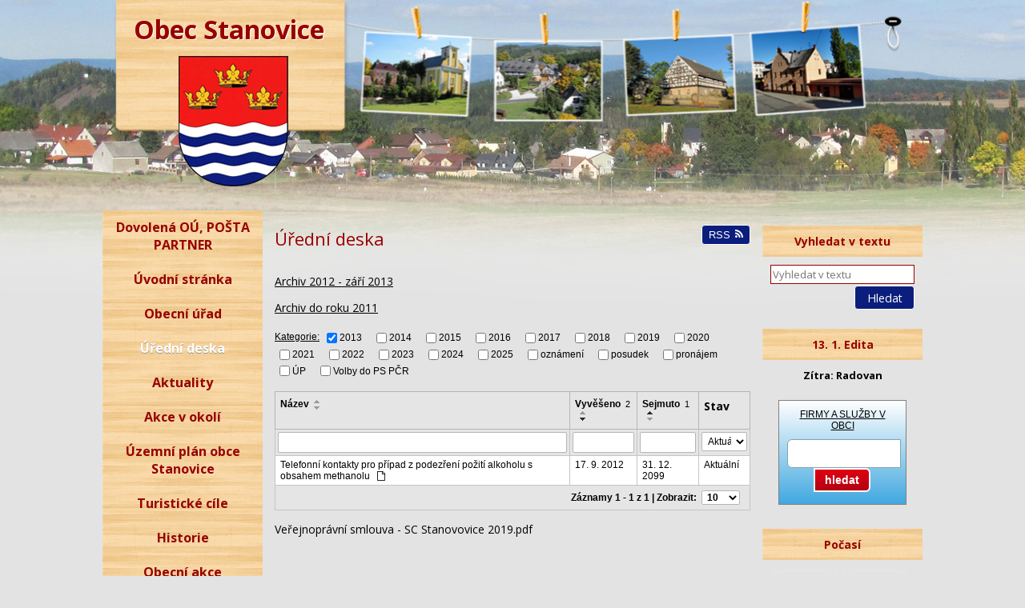

--- FILE ---
content_type: text/html; charset=utf-8
request_url: https://www.obecstanovice.cz/uredni-deska?rightColumn-dataAggregatorCalendar-3677524-date=202206&multiTagsRenderer-tags=2013&noticeOverview-noticesGrid-grid-order=archived%3Da%26added%3Dd&noticeOverview-noticesGrid-grid-itemsPerPage=10
body_size: 8208
content:
<!DOCTYPE html>
<html lang="cs" data-lang-system="cs">
	<head>



		<!--[if IE]><meta http-equiv="X-UA-Compatible" content="IE=EDGE"><![endif]-->
			<meta http-equiv="content-type" content="text/html; charset=utf-8" />
			<meta name="robots" content="index,follow" />
			<meta name="author" content="Antee s.r.o." />
<title>Úřední deska | obecstanovice.cz</title>

		<link rel="stylesheet" type="text/css" href="https://cdn.antee.cz/jqueryui/1.8.20/css/smoothness/jquery-ui-1.8.20.custom.css?v=2" integrity="sha384-969tZdZyQm28oZBJc3HnOkX55bRgehf7P93uV7yHLjvpg/EMn7cdRjNDiJ3kYzs4" crossorigin="anonymous" />
		<link rel="stylesheet" type="text/css" href="/style.php?nid=SUNB&amp;ver=1768214931" />
		<link rel="stylesheet" type="text/css" href="/css/libs.css?ver=1768215624" />

		<script src="/js/jquery/jquery-3.0.0.min.js" ></script>
		<script src="/js/jquery/jquery-migrate-3.1.0.min.js" ></script>
		<script src="/js/jquery/jquery-ui.min.js" ></script>
		<script src="/js/jquery/jquery.ui.touch-punch.min.js" ></script>
		<script src="/js/libs.min.js?ver=1768215624" ></script>
		<script src="/js/ipo.min.js?ver=1768215611" ></script>
			<script src="/js/locales/cs.js?ver=1768214931" ></script>


		<link href="/aktuality-archiv?action=atom" type="application/atom+xml" rel="alternate" title="Aktuality-archiv">
		<link href="/obecni-urad-uredni-deska?action=atom" type="application/atom+xml" rel="alternate" title="Obecní úřad - Úřední deska">
		<link href="/zapisy-zasedani-karlovarskeho-kraje?action=atom" type="application/atom+xml" rel="alternate" title="Zápisy - zasedání Karlovarského kraje">
		<link href="/uredni-deska?action=atom" type="application/atom+xml" rel="alternate" title="Úřední deska">
		<link href="/aktuality?action=atom" type="application/atom+xml" rel="alternate" title="Aktuality">
		<link href="/obecni-urad-zaverecny-ucet?action=atom" type="application/atom+xml" rel="alternate" title="Obecní úřad - Závěrečný účet">
		<link href="/vodohospodarske-sdruzeni-obci-zapadnich-cech?action=atom" type="application/atom+xml" rel="alternate" title="Vodohospodářské sdružení obcí západních čech">
<link href="//fonts.googleapis.com/css?family=Open+Sans:400,300,700,800&amp;subset=latin,latin-ext" rel="stylesheet" type="text/css">
	</head>

	<body id="page3023620" class="subpage3023620"
			
			data-nid="974"
			data-lid="CZ"
			data-oid="3023620"
			data-layout-pagewidth="594"
			
			data-slideshow-timer="3"
			
						
>



						<div id="ipocontainer">
			<div id="ipotopmenuwrapper">

				<div id="ipotopmenu">
					<div class="cleartop"></div>
				</div>
			</div>



			<div id="ipoheader">

				<a href="/" class="header-logo">
	<img src="/image.php?nid=974&amp;oid=3602506&amp;width=1024&amp;height=263" width="1024" height="263" alt="">
</a>
<span id="firma">Obec Stanovice</span>
<a href="/" id="logo">
	<img alt="Obec Stanovice" src="/image.php?nid=974&amp;oid=3602557" width="155" height="180">
</a>			</div>

			<div id="ipomain">
				
				<div id="ipomainframe">
					<div id="ipopage">
						<div class="ipopagetext">
							<div class="noticeBoard view-default with-subscribe">
								
								<h1>Úřední deska</h1>

<div id="snippet--flash"></div>
								
																	
<div class="subscribe-toolbar">
	<a href="/uredni-deska?action=atom" class="action-button tooltip" data-tooltip-content="#tooltip-content"><i class="fa fa-rss"></i> RSS</a>
	<div class="tooltip-wrapper">

		<span id="tooltip-content">Více informací naleznete <a href=/uredni-deska?action=rssGuide>zde</a>.</span>
	</div>
</div>
<hr class="cleaner">
	<div class="paragraph">
		<p><span class="normal-text"><a href="/obecni-urad-uredni-deska">Archiv 2012 - září 2013</a></span></p>
<p><span class="normal-text"><a href="/archiv-e-vyveska">Archiv do roku 2011</a></span></p>			</div>

					<div class="tags table-row auto type-tags">
<form action="/uredni-deska?multiTagsRenderer-tags=2013&amp;rightColumn-dataAggregatorCalendar-3677524-date=202206&amp;noticeOverview-noticesGrid-grid-order=archived%3Da%26added%3Dd&amp;noticeOverview-noticesGrid-grid-itemsPerPage=10&amp;do=multiTagsRenderer-multiChoiceTags-submit" method="post" id="frm-multiTagsRenderer-multiChoiceTags">
			<a class="box-by-content" href="/uredni-deska?rightColumn-dataAggregatorCalendar-3677524-date=202206&amp;noticeOverview-noticesGrid-grid-order=archived%3Da%26added%3Dd&amp;noticeOverview-noticesGrid-grid-itemsPerPage=10" title="Ukázat vše">Kategorie:</a>
<span><input type="checkbox" name="tags[]" id="frm-multiTagsRenderer-multiChoiceTagsiChoiceTags-tags-0" checked value="2013"><label for="frm-multiTagsRenderer-multiChoiceTagsiChoiceTags-tags-0">2013</label><br></span><span><input type="checkbox" name="tags[]" id="frm-multiTagsRenderer-multiChoiceTagsiChoiceTags-tags-1" value="2014"><label for="frm-multiTagsRenderer-multiChoiceTagsiChoiceTags-tags-1">2014</label><br></span><span><input type="checkbox" name="tags[]" id="frm-multiTagsRenderer-multiChoiceTagsiChoiceTags-tags-2" value="2015"><label for="frm-multiTagsRenderer-multiChoiceTagsiChoiceTags-tags-2">2015</label><br></span><span><input type="checkbox" name="tags[]" id="frm-multiTagsRenderer-multiChoiceTagsiChoiceTags-tags-3" value="2016"><label for="frm-multiTagsRenderer-multiChoiceTagsiChoiceTags-tags-3">2016</label><br></span><span><input type="checkbox" name="tags[]" id="frm-multiTagsRenderer-multiChoiceTagsiChoiceTags-tags-4" value="2017"><label for="frm-multiTagsRenderer-multiChoiceTagsiChoiceTags-tags-4">2017</label><br></span><span><input type="checkbox" name="tags[]" id="frm-multiTagsRenderer-multiChoiceTagsiChoiceTags-tags-5" value="2018"><label for="frm-multiTagsRenderer-multiChoiceTagsiChoiceTags-tags-5">2018</label><br></span><span><input type="checkbox" name="tags[]" id="frm-multiTagsRenderer-multiChoiceTagsiChoiceTags-tags-6" value="2019"><label for="frm-multiTagsRenderer-multiChoiceTagsiChoiceTags-tags-6">2019</label><br></span><span><input type="checkbox" name="tags[]" id="frm-multiTagsRenderer-multiChoiceTagsiChoiceTags-tags-7" value="2020"><label for="frm-multiTagsRenderer-multiChoiceTagsiChoiceTags-tags-7">2020</label><br></span><span><input type="checkbox" name="tags[]" id="frm-multiTagsRenderer-multiChoiceTagsiChoiceTags-tags-8" value="2021"><label for="frm-multiTagsRenderer-multiChoiceTagsiChoiceTags-tags-8">2021</label><br></span><span><input type="checkbox" name="tags[]" id="frm-multiTagsRenderer-multiChoiceTagsiChoiceTags-tags-9" value="2022"><label for="frm-multiTagsRenderer-multiChoiceTagsiChoiceTags-tags-9">2022</label><br></span><span><input type="checkbox" name="tags[]" id="frm-multiTagsRenderer-multiChoiceTagsiChoiceTags-tags-10" value="2023"><label for="frm-multiTagsRenderer-multiChoiceTagsiChoiceTags-tags-10">2023</label><br></span><span><input type="checkbox" name="tags[]" id="frm-multiTagsRenderer-multiChoiceTagsiChoiceTags-tags-11" value="2024"><label for="frm-multiTagsRenderer-multiChoiceTagsiChoiceTags-tags-11">2024</label><br></span><span><input type="checkbox" name="tags[]" id="frm-multiTagsRenderer-multiChoiceTagsiChoiceTags-tags-12" value="2025"><label for="frm-multiTagsRenderer-multiChoiceTagsiChoiceTags-tags-12">2025</label><br></span><span><input type="checkbox" name="tags[]" id="frm-multiTagsRenderer-multiChoiceTagsiChoiceTags-tags-13" value="oznámení"><label for="frm-multiTagsRenderer-multiChoiceTagsiChoiceTags-tags-13">oznámení</label><br></span><span><input type="checkbox" name="tags[]" id="frm-multiTagsRenderer-multiChoiceTagsiChoiceTags-tags-14" value="posudek"><label for="frm-multiTagsRenderer-multiChoiceTagsiChoiceTags-tags-14">posudek</label><br></span><span><input type="checkbox" name="tags[]" id="frm-multiTagsRenderer-multiChoiceTagsiChoiceTags-tags-15" value="pronájem"><label for="frm-multiTagsRenderer-multiChoiceTagsiChoiceTags-tags-15">pronájem</label><br></span><span><input type="checkbox" name="tags[]" id="frm-multiTagsRenderer-multiChoiceTagsiChoiceTags-tags-16" value="ÚP"><label for="frm-multiTagsRenderer-multiChoiceTagsiChoiceTags-tags-16">ÚP</label><br></span><span><input type="checkbox" name="tags[]" id="frm-multiTagsRenderer-multiChoiceTagsiChoiceTags-tags-17" value="Volby do PS PČR"><label for="frm-multiTagsRenderer-multiChoiceTagsiChoiceTags-tags-17">Volby do PS PČR</label><br></span> <input type="submit" class="action-button" name="filter" id="frmmultiChoiceTags-filter" value="Filtrovat"> </form>
	</div>
	<script >
	$(document).ready(function() {
		$('.tags-selection select[multiple]').select2({
			placeholder: 'Vyberte štítky',
		  	width: '300px'
		});
		$('#frmmultiSelectTags-tags').change(function() {
			$('#frm-multiTagsRenderer-multiSelectTags input[type="submit"]').click();
		});
		$('#frm-multiTagsRenderer-multiChoiceTags input[type="checkbox"]').change(function() {
			$('#frm-multiTagsRenderer-multiChoiceTags input[type="submit"]').click();
		});
	})
</script>
		<hr class="cleaner">
<div id="snippet--overview">	<div id="snippet-noticeOverview-noticesGrid-grid">			<div id="snippet-noticeOverview-noticesGrid-grid-grid">

<form action="/uredni-deska?multiTagsRenderer-tags=2013&amp;rightColumn-dataAggregatorCalendar-3677524-date=202206&amp;noticeOverview-noticesGrid-grid-order=archived%3Da%26added%3Dd&amp;noticeOverview-noticesGrid-grid-itemsPerPage=10&amp;do=noticeOverview-noticesGrid-grid-form-submit" method="post" id="frm-noticeOverview-noticesGrid-grid-form" class="datagrid">
<table class="datagrid">
	<thead>
		<tr class="header">
			<th><a href="/uredni-deska?noticeOverview-noticesGrid-grid-by=name&amp;multiTagsRenderer-tags=2013&amp;rightColumn-dataAggregatorCalendar-3677524-date=202206&amp;noticeOverview-noticesGrid-grid-order=archived%3Da%26added%3Dd&amp;noticeOverview-noticesGrid-grid-itemsPerPage=10&amp;do=noticeOverview-noticesGrid-grid-order" class="datagrid-ajax">N&aacute;zev</a><span class="positioner"><a class="datagrid-ajax" href="/uredni-deska?noticeOverview-noticesGrid-grid-by=name&amp;noticeOverview-noticesGrid-grid-dir=a&amp;multiTagsRenderer-tags=2013&amp;rightColumn-dataAggregatorCalendar-3677524-date=202206&amp;noticeOverview-noticesGrid-grid-order=archived%3Da%26added%3Dd&amp;noticeOverview-noticesGrid-grid-itemsPerPage=10&amp;do=noticeOverview-noticesGrid-grid-order"><span class="up"></span></a><a class="datagrid-ajax" href="/uredni-deska?noticeOverview-noticesGrid-grid-by=name&amp;noticeOverview-noticesGrid-grid-dir=d&amp;multiTagsRenderer-tags=2013&amp;rightColumn-dataAggregatorCalendar-3677524-date=202206&amp;noticeOverview-noticesGrid-grid-order=archived%3Da%26added%3Dd&amp;noticeOverview-noticesGrid-grid-itemsPerPage=10&amp;do=noticeOverview-noticesGrid-grid-order"><span class="down"></span></a></span></th>
		
			<th class="active"><a href="/uredni-deska?noticeOverview-noticesGrid-grid-by=added&amp;multiTagsRenderer-tags=2013&amp;rightColumn-dataAggregatorCalendar-3677524-date=202206&amp;noticeOverview-noticesGrid-grid-order=archived%3Da%26added%3Dd&amp;noticeOverview-noticesGrid-grid-itemsPerPage=10&amp;do=noticeOverview-noticesGrid-grid-order" class="datagrid-ajax">Vyv&#283;&scaron;eno<span>2</span></a><span class="positioner"><a class="datagrid-ajax" href="/uredni-deska?noticeOverview-noticesGrid-grid-by=added&amp;noticeOverview-noticesGrid-grid-dir=a&amp;multiTagsRenderer-tags=2013&amp;rightColumn-dataAggregatorCalendar-3677524-date=202206&amp;noticeOverview-noticesGrid-grid-order=archived%3Da%26added%3Dd&amp;noticeOverview-noticesGrid-grid-itemsPerPage=10&amp;do=noticeOverview-noticesGrid-grid-order"><span class="up"></span></a><a class="datagrid-ajax active" href="/uredni-deska?noticeOverview-noticesGrid-grid-by=added&amp;noticeOverview-noticesGrid-grid-dir=d&amp;multiTagsRenderer-tags=2013&amp;rightColumn-dataAggregatorCalendar-3677524-date=202206&amp;noticeOverview-noticesGrid-grid-order=archived%3Da%26added%3Dd&amp;noticeOverview-noticesGrid-grid-itemsPerPage=10&amp;do=noticeOverview-noticesGrid-grid-order"><span class="down"></span></a></span></th>
		
			<th class="active"><a href="/uredni-deska?noticeOverview-noticesGrid-grid-by=archived&amp;multiTagsRenderer-tags=2013&amp;rightColumn-dataAggregatorCalendar-3677524-date=202206&amp;noticeOverview-noticesGrid-grid-order=archived%3Da%26added%3Dd&amp;noticeOverview-noticesGrid-grid-itemsPerPage=10&amp;do=noticeOverview-noticesGrid-grid-order" class="datagrid-ajax">Sejmuto<span>1</span></a><span class="positioner"><a class="datagrid-ajax active" href="/uredni-deska?noticeOverview-noticesGrid-grid-by=archived&amp;noticeOverview-noticesGrid-grid-dir=a&amp;multiTagsRenderer-tags=2013&amp;rightColumn-dataAggregatorCalendar-3677524-date=202206&amp;noticeOverview-noticesGrid-grid-order=archived%3Da%26added%3Dd&amp;noticeOverview-noticesGrid-grid-itemsPerPage=10&amp;do=noticeOverview-noticesGrid-grid-order"><span class="up"></span></a><a class="datagrid-ajax" href="/uredni-deska?noticeOverview-noticesGrid-grid-by=archived&amp;noticeOverview-noticesGrid-grid-dir=d&amp;multiTagsRenderer-tags=2013&amp;rightColumn-dataAggregatorCalendar-3677524-date=202206&amp;noticeOverview-noticesGrid-grid-order=archived%3Da%26added%3Dd&amp;noticeOverview-noticesGrid-grid-itemsPerPage=10&amp;do=noticeOverview-noticesGrid-grid-order"><span class="down"></span></a></span></th>
		
			<th class="active"><p>Stav</p></th>
		</tr>
	
		<tr class="filters">
			<td><input type="text" size="5" name="filters[name]" id="frm-datagrid-noticeOverview-noticesGrid-grid-form-filters-name" value="" class="text"></td>
		
			<td><input type="text" size="5" name="filters[added]" id="frm-datagrid-noticeOverview-noticesGrid-grid-form-filters-added" value="" class="text"></td>
		
			<td><input type="text" size="5" name="filters[archived]" id="frm-datagrid-noticeOverview-noticesGrid-grid-form-filters-archived" value="" class="text"></td>
		
			<td><select name="filters[isArchived]" id="frm-datagrid-noticeOverview-noticesGrid-grid-form-filters-isArchived" class="select"><option value="N" selected>Aktu&aacute;ln&iacute;</option><option value="A">Archiv</option><option value="B">V&scaron;e</option></select>
			<input type="submit" name="filterSubmit" id="frm-datagrid-noticeOverview-noticesGrid-grid-form-filterSubmit" value="Filtrovat" class="button" title="Filtrovat">
		</td>
		</tr>
	</thead>

	<tfoot>
		<tr class="footer">
			<td colspan="4">  <span class="grid-info">Z&aacute;znamy 1 - 1 z 1 | Zobrazit: <select name="items" id="frm-datagrid-noticeOverview-noticesGrid-grid-form-items"><option value="10" selected>10</option><option value="20">20</option><option value="50">50</option></select><input type="submit" name="itemsSubmit" id="frm-datagrid-noticeOverview-noticesGrid-grid-form-itemsSubmit" value="Zm&#283;nit" title="Zm&#283;nit"></span></td>
		</tr>
	</tfoot>

	<tbody>
		<tr>
			<td><a href="/uredni-deska?action=detail&amp;id=3">Telefonn&iacute; kontakty pro p&#345;&iacute;pad z podez&#345;en&iacute; po&#382;it&iacute; alkoholu s obsahem methanolu <span class="tooltip fa fa-file-o" title="1 p&#345;&iacute;loha"></span></a></td>
		
			<td><a href="/uredni-deska?action=detail&amp;id=3">17. 9. 2012</a></td>
		
			<td><a href="/uredni-deska?action=detail&amp;id=3">31. 12. 2099</a></td>
		
			<td><a href="/uredni-deska?action=detail&amp;id=3">Aktu&aacute;ln&iacute;</a></td>
		</tr>
	</tbody>
</table>
</form>

</div>		<hr class="cleaner">
	</div></div>
	<div class="paragraph">
		<p>Veřejnoprávní smlouva - SC Stanovovice 2019.pdf </p>
<p> </p>
<p> </p>
<p> </p>
<p> </p>			</div>
															</div>
						</div>
					</div>


										<div id="ipoleftblock">
												<div id="ipomenu">
<h4 class="hiddenMenu">Menu</h4>
<ul id="iposubmenu72107"><li id="ipomenu9408141"><a href="/dovolena-ou-posta-partner">Dovolená OÚ, POŠTA PARTNER</a></li><li id="ipomenu72116"><a href="/">Úvodní stránka</a></li><li class="submenu1" id="ipomenu72117"><a href="/obecni-urad">Obecní úřad</a><ul id="iposubmenu72117"><li id="ipomenu72118"><a href="/zakladni-informace">Základní informace</a></li><li id="ipomenu72119"><a href="/popis-uradu">Popis úřadu</a></li><li class="submenu2" id="ipomenu2330536"><a href="/poskytovani-informaci-prijem-podani">Poskytování informací, příjem podání</a></li><li class="submenu2" id="ipomenu72121"><a href="/vyhlasky-zakony-oznameni-a-vyberova-rizeni">Vyhlášky, zákony, oznámení  a výběrová řízení</a></li><li class="submenu2" id="ipomenu248177"><a href="/uzemni-plan-obce">Územní plán obce</a><ul id="iposubmenu248177"><li id="ipomenu251168"><a href="/uzemni-plan-stanovice">územní plán Stanovice</a></li><li id="ipomenu251232"><a href="/uzemni-plan-drazov">územní plán Dražov</a></li><li id="ipomenu251236"><a href="/uzemni-plan-hlinky">územní plán Hlinky</a></li><li id="ipomenu251198"><a href="/uzemni-plan-nove-stanovice">územní plán Nové Stanovice</a></li></ul></li><li id="ipomenu6528136"><a href="/zaverecny-ucet-obce-stanovice">Závěrečný účet obce Stanovice</a></li><li class="submenu2" id="ipomenu72122"><a href="/rozpocet">Rozpočet</a><ul id="iposubmenu72122"><li id="ipomenu2334789"><a href="/archiv-rozpocet">Archiv - rozpočet</a></li></ul></li><li id="ipomenu72123"><a href="/elektronicka-podatelna">Elektronická podatelna</a></li><li class="submenu2" id="ipomenu75161"><a href="/zasedani-obecniho-zastupitelstva">Zasedání obecního zastupitelstva</a><ul id="iposubmenu75161"><li id="ipomenu2334803"><a href="/archiv-zapisy-z-verejneho-zasedani-zo-stanovice">Archiv - zápisy z veřejného zasedání ZO Stanovice</a></li></ul></li><li class="submenu2" id="ipomenu2330561"><a href="/registr-oznameni">Registr oznámení</a></li><li id="ipomenu2332629"><a href="/reseni-zivotnich-situaci">Řešení životních situací</a></li><li id="ipomenu2051941"><a href="/financni-vybor">Finanční výbor</a></li><li class="submenu2" id="ipomenu2051942"><a href="/kontrolni-vybor">Kontrolní výbor</a><ul id="iposubmenu2051942"><li id="ipomenu6527907"><a href="/obecni-urad-zaverecny-ucet">Obecní úřad - Závěrečný účet</a></li></ul></li></ul></li><li id="ipomenu3023620"><a href="/uredni-deska" class="active">Úřední deska</a></li><li id="ipomenu3061854"><a href="/aktuality">Aktuality</a></li><li id="ipomenu3012239"><a href="/akce-v-okoli">Akce v okolí</a></li><li id="ipomenu5299687"><a href="/uzemni-plan-obce-stanovice">Územní plán obce Stanovice</a></li><li id="ipomenu3012243"><a href="/turisticke-cile">Turistické cíle</a></li><li id="ipomenu72125"><a href="/historie">Historie</a></li><li id="ipomenu9471767"><a href="/obecni-akce">Obecní akce</a></li><li id="ipomenu3061864"><a href="/Fotogalerie-obec">Fotogalerie</a></li><li id="ipomenu3061874"><a href="/firmy">Firmy</a></li><li id="ipomenu72138"><a href="/spolky-a-kluby">Spolky a kluby</a></li><li id="ipomenu12110645"><a href="/ohrozeni-v-obci">Ohrožení v obci</a></li><li id="ipomenu2051940"><a href="/sbor-dobrovolnych-hasicu">Sbor dobrovolných hasičů</a></li><li id="ipomenu2646432"><a href="/knihovna">KNIHOVNA</a></li><li id="ipomenu1554084"><a href="/czechpoint">CZECHPOINT</a></li><li class="submenu1" id="ipomenu2083417"><a href="/verejna-vyveska">Veřejná vývěska</a><ul id="iposubmenu2083417"><li id="ipomenu2523526"><a href="/pozvanky-na-zasedani-zastupitelstva-karlovarskeho-kraje">Pozvánky na zasedání zastupitelstva Karlovarského kraje</a></li><li id="ipomenu2335080"><a href="/zapisy-zasedani-karlovarskeho-kraje">Zápisy - zasedání Karlovarského kraje</a></li><li id="ipomenu2523530"><a href="/financni-a-celni-urad-vyvesky">Finanční a celní úřad- vývěsky</a></li><li id="ipomenu2523535"><a href="/zmeny-uzemnich-planu-ostatnich-obcich">Změny územních plánů ostatních obcích</a></li><li id="ipomenu2523542"><a href="/rozpocty-svazku-kde-je-obec-stanovice-clenem">Rozpočty svazků , kde je obec Stanovice členem</a></li><li id="ipomenu2523545"><a href="/verejna-vyveska-pozemkovy-fond-cr">Veřejná vývěska Pozemkový fond ČR</a></li><li id="ipomenu2523547"><a href="/verejna-vyveska-statutarni-mesto-k-vary">Veřejná vývěska Statutární město K.Vary</a></li></ul></li><li id="ipomenu5005494"><a href="/verejnopravni-smlouvy">Veřejnoprávní smlouvy</a></li><li id="ipomenu2646426"><a href="/prihlaska-do-sms-infokanalu">Přihláška do SMS INFOKANALU </a></li><li id="ipomenu72140"><a href="/kontakty">Kontakty</a></li><li id="ipomenu5551759"><a href="/svazek-obci-slavkovsky-les">Svazek obcí Slavkovský les</a></li><li id="ipomenu11814875"><a href="/vodohospodarske-sdruzeni-obci-zapadnich-cech">Vodohospodářské sdružení obcí západních čech</a></li></ul>
							<div class="hrclear"></div>
														<div class="hrclear"></div>
						</div>
						
						<div id="ipoleftblockin">
							<div class="ipolefttext">
								<div class="column-message">
	<div class="paragraph">
					<div id="overena-firma" style="width: 130px; height: 130px;">
<a style="height: 90px; display: block;" title="Obecní úřad Stanovice u Karlových Varů - netkatalog.cz" href="http://www.netkatalog.cz/firma/334687-obecni-urad-stanovice-u-karlovych-varu/" target="_blank"><img style="margin: 0; padding: 0; border: 0;" src="http://files.netorg.cz/stamp/npi/np130-red-p1.png" alt="Obecní úřad Stanovice u Karlových Varů - netkatalog.cz"></a><a style="height: 40px; display: block;" title="Městské, obecní úřady - netkatalog.cz" href="http://www.netkatalog.cz/katalog/urady-instituce/mestske-obecni-urady/" target="_blank"><img style="margin: 0; padding: 0; border: 0;" src="http://files.netorg.cz/stamp/npi/np130-red-p2.png" alt="Městské, obecní úřady - netkatalog.cz"></a>
</div>
			</div>
</div>
							</div>
						</div>
					</div>
					

										<div id="iporightblock">
						<div class="iporighttext">
							<div class="elasticSearchForm elasticSearch-container" id="elasticSearch-form-8563530" >
	<h4 class="newsheader">Vyhledat v textu</h4>
	<div class="newsbody">
<form action="/uredni-deska?multiTagsRenderer-tags=2013&amp;rightColumn-dataAggregatorCalendar-3677524-date=202206&amp;noticeOverview-noticesGrid-grid-order=archived%3Da%26added%3Dd&amp;noticeOverview-noticesGrid-grid-itemsPerPage=10&amp;do=rightColumn-elasticSearchForm-8563530-form-submit" method="post" id="frm-rightColumn-elasticSearchForm-8563530-form">
<label hidden="" for="frmform-q">Fulltextové vyhledávání</label><input type="text" placeholder="Vyhledat v textu" autocomplete="off" name="q" id="frmform-q" value=""> 			<input type="submit" value="Hledat" class="action-button">
			<div class="elasticSearch-autocomplete"></div>
</form>
	</div>
</div>

<script >

	app.index.requireElasticSearchAutocomplete('frmform-q', "\/vyhledat-v-textu?do=autocomplete");
</script>
<div id="ipoNameDay">
	<h4 class="newsheader"><span class="date-today">13. 1.</span> <span class='name-today'>Edita</span></h4>
	<div class="newsbody">Zítra: <span class='name-tomorrow'>Radovan</span></div>
</div>
<div class="column-message">
	<div class="paragraph">
					<div id="ziveobce" style="max-width: 220px; margin: 10px; padding: 10px; border: 1px solid gray; text-align: center; background: linear-gradient(to bottom, #ffffff 0%, #41a8e0 100%);">
<a style="text-decoration: underline; color: #000;" href="https://www.ziveobce.cz/obec_c555550?external=2" target="_blank" rel="noopener noreferrer">FIRMY A SLUŽBY V OBCI</a><form id="ziveobce_form" style="margin: 10px 0 5px 0;" action="https://www.ziveobce.cz" method="get" novalidate="" target="_blank">
<input style="display: table-cell; width: 130px; height: 30px; padding: 2px 5px; border: 1px solid #82a4b0; border-radius: 6px 0 0 6px; font-size: 14px;" maxlength="50" name="q" type="text"> <button style="display: table-cell; height: 30px; margin-left: -1px; padding: 2px 12px; border: 2px solid white; font-size: 14px; font-weight: bold; color: #ffffff; border-radius: 0 6px 6px 0; background: linear-gradient(to bottom,  #df0012 0%,#b30213 100%);" type="submit">hledat</button> <input name="obec" type="hidden" value="555550"> <input name="external" type="hidden" value="2">
</form>
</div>
			</div>
</div>
<div class="ipoWeather">
	<h4 class="newsheader">Počasí</h4>
	<div class="newsbody">
		<div class="forecast comp-days">
			<div class="weather-day">

				<div>
					<a href="/predpoved-pocasi">
						<span>Úterý</span>
						<span class="weather-state mlha">Mlha, zataženo nízkou oblačností</span>
						<span>3/-2 °C</span>
					</a>
				</div>
			</div>
			<div class="weather-day">

				<div>
					<a href="/predpoved-pocasi">
						<span>Středa</span>
						<span class="weather-state obcasny-dest">Oblačno až zataženo s občasným deštěm </span>
						<span>4/1 °C</span>
					</a>
				</div>
			</div>
			<div class="weather-day">

				<div>
					<a href="/predpoved-pocasi">
						<span>Čtvrtek</span>
						<span class="weather-state zatazeno">Zataženo</span>
						<span>5/0 °C</span>
					</a>
				</div>
			</div>
			<div class="weather-day">

				<div>
					<a href="/predpoved-pocasi">
						<span>Pátek</span>
						<span class="weather-state mlha">Mlha, zataženo nízkou oblačností</span>
						<span>2/-1 °C</span>
					</a>
				</div>
			</div>
			<hr class="cleaner">
		</div>
	</div>
</div>
<div class="data-aggregator-calendar" id="data-aggregator-calendar-3677524">
	<h4 class="newsheader">Kalendář akcí</h4>
	<div class="newsbody">
<div id="snippet-rightColumn-dataAggregatorCalendar-3677524-cal"><div class="blog-cal ui-datepicker-inline ui-datepicker ui-widget ui-widget-content ui-helper-clearfix ui-corner-all">
	<div class="ui-datepicker-header ui-widget-header ui-helper-clearfix ui-corner-all">
		<a class="ui-datepicker-prev ui-corner-all ajax" href="/uredni-deska?rightColumn-dataAggregatorCalendar-3677524-date=202205&amp;multiTagsRenderer-tags=2013&amp;noticeOverview-noticesGrid-grid-order=archived%3Da%26added%3Dd&amp;noticeOverview-noticesGrid-grid-itemsPerPage=10&amp;do=rightColumn-dataAggregatorCalendar-3677524-reload" title="Předchozí měsíc">
			<span class="ui-icon ui-icon-circle-triangle-w">Předchozí</span>
		</a>
		<a class="ui-datepicker-next ui-corner-all ajax" href="/uredni-deska?rightColumn-dataAggregatorCalendar-3677524-date=202207&amp;multiTagsRenderer-tags=2013&amp;noticeOverview-noticesGrid-grid-order=archived%3Da%26added%3Dd&amp;noticeOverview-noticesGrid-grid-itemsPerPage=10&amp;do=rightColumn-dataAggregatorCalendar-3677524-reload" title="Následující měsíc">
			<span class="ui-icon ui-icon-circle-triangle-e">Následující</span>
		</a>
		<div class="ui-datepicker-title">Červen 2022</div>
	</div>
	<table class="ui-datepicker-calendar">
		<thead>
			<tr>
				<th title="Pondělí">Po</th>
				<th title="Úterý">Út</th>
				<th title="Středa">St</th>
				<th title="Čtvrtek">Čt</th>
				<th title="Pátek">Pá</th>
				<th title="Sobota">So</th>
				<th title="Neděle">Ne</th>
			</tr>

		</thead>
		<tbody>
			<tr>

				<td>

						<span class="tooltip ui-state-default ui-datepicker-other-month">30</span>
				</td>
				<td>

						<span class="tooltip ui-state-default ui-datepicker-other-month">31</span>
				</td>
				<td>

						<span class="tooltip ui-state-default">1</span>
				</td>
				<td>

						<span class="tooltip ui-state-default">2</span>
				</td>
				<td>

						<span class="tooltip ui-state-default">3</span>
				</td>
				<td>

						<span class="tooltip ui-state-default saturday day-off">4</span>
				</td>
				<td>

						<span class="tooltip ui-state-default sunday day-off">5</span>
				</td>
			</tr>
			<tr>

				<td>

						<span class="tooltip ui-state-default">6</span>
				</td>
				<td>

						<span class="tooltip ui-state-default">7</span>
				</td>
				<td>

						<span class="tooltip ui-state-default">8</span>
				</td>
				<td>

						<span class="tooltip ui-state-default">9</span>
				</td>
				<td>

						<span class="tooltip ui-state-default">10</span>
				</td>
				<td>

						<span class="tooltip ui-state-default saturday day-off">11</span>
				</td>
				<td>

						<span class="tooltip ui-state-default sunday day-off">12</span>
				</td>
			</tr>
			<tr>

				<td>

						<span class="tooltip ui-state-default">13</span>
				</td>
				<td>

						<span class="tooltip ui-state-default">14</span>
				</td>
				<td>

						<span class="tooltip ui-state-default">15</span>
				</td>
				<td>

						<span class="tooltip ui-state-default">16</span>
				</td>
				<td>

						<span class="tooltip ui-state-default">17</span>
				</td>
				<td>

						<span class="tooltip ui-state-default saturday day-off">18</span>
				</td>
				<td>

						<span class="tooltip ui-state-default sunday day-off">19</span>
				</td>
			</tr>
			<tr>

				<td>

						<span class="tooltip ui-state-default">20</span>
				</td>
				<td>

						<span class="tooltip ui-state-default">21</span>
				</td>
				<td>

						<span class="tooltip ui-state-default">22</span>
				</td>
				<td>

						<span class="tooltip ui-state-default">23</span>
				</td>
				<td>

						<span class="tooltip ui-state-default">24</span>
				</td>
				<td>

						<span class="tooltip ui-state-default saturday day-off">25</span>
				</td>
				<td>

						<span class="tooltip ui-state-default sunday day-off">26</span>
				</td>
			</tr>
			<tr>

				<td>

						<span class="tooltip ui-state-default">27</span>
				</td>
				<td>

						<span class="tooltip ui-state-default">28</span>
				</td>
				<td>

						<span class="tooltip ui-state-default">29</span>
				</td>
				<td>

						<span class="tooltip ui-state-default">30</span>
				</td>
				<td>

						<span class="tooltip ui-state-default ui-datepicker-other-month">1</span>
				</td>
				<td>

						<span class="tooltip ui-state-default saturday day-off ui-datepicker-other-month">2</span>
				</td>
				<td>

						<span class="tooltip ui-state-default sunday day-off ui-datepicker-other-month">3</span>
				</td>
			</tr>
		</tbody>
	</table>
</div>
</div>	</div>
</div>
<div id="ipoCounter">
	<h4 class="newsheader">Návštěvnost stránek</h4>
	<div class="newsbody">376603</div>
</div>
						</div>
					</div>
					

					<div class="hrclear"></div>
					<div id="ipocopyright">
<div class="copyright">
	© 2026 Stanovice, <a href="mailto:obecstanovice@volny.cz">Kontaktovat webmastera</a>, <span id="links"><a href="/mapa-stranek">Mapa stránek</a>, <a href="/prohlaseni-o-pristupnosti">Prohlášení o přístupnosti</a></span><br>ANTEE s.r.o. - <a href="https://www.antee.cz" rel="nofollow">Tvorba webových stránek</a>, Redakční systém IPO
</div>
					</div>
					<div id="ipostatistics">
<script >
	var _paq = _paq || [];
	_paq.push(['disableCookies']);
	_paq.push(['trackPageView']);
	_paq.push(['enableLinkTracking']);
	(function() {
		var u="https://matomo.antee.cz/";
		_paq.push(['setTrackerUrl', u+'piwik.php']);
		_paq.push(['setSiteId', 3053]);
		var d=document, g=d.createElement('script'), s=d.getElementsByTagName('script')[0];
		g.defer=true; g.async=true; g.src=u+'piwik.js'; s.parentNode.insertBefore(g,s);
	})();
</script>
<script >
	$(document).ready(function() {
		$('a[href^="mailto"]').on("click", function(){
			_paq.push(['setCustomVariable', 1, 'Click mailto','Email='+this.href.replace(/^mailto:/i,'') + ' /Page = ' +  location.href,'page']);
			_paq.push(['trackGoal', null]);
			_paq.push(['trackPageView']);
		});

		$('a[href^="tel"]').on("click", function(){
			_paq.push(['setCustomVariable', 1, 'Click telefon','Telefon='+this.href.replace(/^tel:/i,'') + ' /Page = ' +  location.href,'page']);
			_paq.push(['trackPageView']);
		});
	});
</script>
					</div>

					<div id="ipofooter">
						
					</div>
				</div>
			</div>
		</div>
	</body>
</html>
